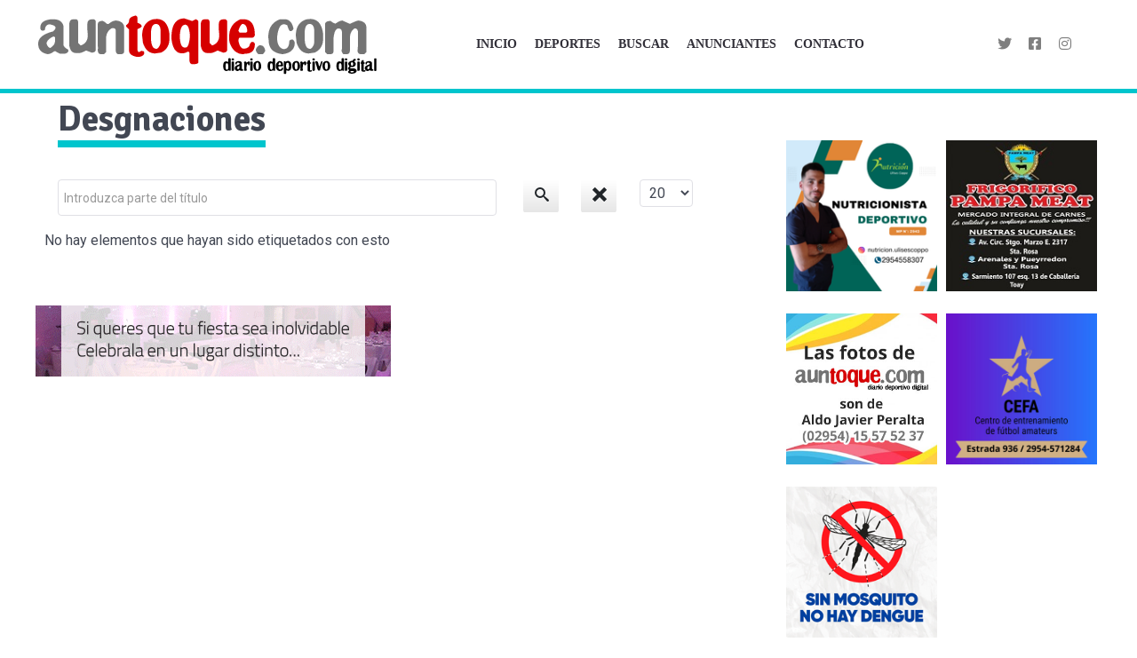

--- FILE ---
content_type: text/html; charset=utf-8
request_url: https://auntoque.com/temas/desgnaciones
body_size: 4678
content:
<!DOCTYPE html>
<html lang="es-ES" dir="ltr">
        <head>
    
            <meta name="viewport" content="width=device-width, initial-scale=1.0">
        <meta http-equiv="X-UA-Compatible" content="IE=edge" />
        

        
            
    <meta charset="utf-8" />
	<base href="https://auntoque.com/temas/desgnaciones" />
	<meta name="description" content="Diario Deportivo Digital fundado en el año 2005 en Santa Rosa, La Pampa, Argentina " />
	<title>Desgnaciones - A Un Toque - Diario Deportivo Digital</title>
	<link href="/temas/desgnaciones?format=feed&amp;type=rss" rel="alternate" type="application/rss+xml" title="RSS 2.0" />
	<link href="/temas/desgnaciones?format=feed&amp;type=atom" rel="alternate" type="application/atom+xml" title="Atom 1.0" />
	<link href="/media/jui/css/chosen.css?6ff5d9aabf3f5998f69eaa7a17661be1" rel="stylesheet" />
	<link href="/plugins/system/jce/css/content.css?6ff5d9aabf3f5998f69eaa7a17661be1" rel="stylesheet" />
	<link href="/media/gantry5/assets/css/font-awesome.min.css" rel="stylesheet" />
	<link href="/media/gantry5/engines/nucleus/css-compiled/nucleus.css" rel="stylesheet" />
	<link href="/templates/g5_helium/custom/css-compiled/helium_11.css" rel="stylesheet" />
	<link href="/media/gantry5/assets/css/bootstrap-gantry.css" rel="stylesheet" />
	<link href="/media/gantry5/engines/nucleus/css-compiled/joomla.css" rel="stylesheet" />
	<link href="/media/jui/css/icomoon.css" rel="stylesheet" />
	<link href="/templates/g5_helium/custom/css-compiled/helium-joomla_11.css" rel="stylesheet" />
	<link href="/templates/g5_helium/custom/css-compiled/custom_11.css" rel="stylesheet" />
	<link href="https://stackpath.bootstrapcdn.com/bootstrap/4.4.1/css/bootstrap.css" rel="stylesheet" />
	<link href="/templates/g5_helium/custom/custom.css" rel="stylesheet" />
	<link href="https://unpkg.com/flickity@2.2.0/dist/flickity.css" rel="stylesheet" />
	<link href="https://fonts.googleapis.com/css2?family=Signika+Negative:wght@700&display=swap" rel="stylesheet" />
	<link href="https://fonts.googleapis.com/css2?family=Roboto:wght@300;400&display=swap" rel="stylesheet" />
	<script type="application/json" class="joomla-script-options new">{"csrf.token":"04b52a9c58e1812f1b54bce6ebca3ca1","system.paths":{"root":"","base":""}}</script>
	<script src="/media/system/js/core.js?6ff5d9aabf3f5998f69eaa7a17661be1"></script>
	<script src="/media/jui/js/jquery.min.js?6ff5d9aabf3f5998f69eaa7a17661be1"></script>
	<script src="/media/jui/js/jquery-noconflict.js?6ff5d9aabf3f5998f69eaa7a17661be1"></script>
	<script src="/media/jui/js/jquery-migrate.min.js?6ff5d9aabf3f5998f69eaa7a17661be1"></script>
	<script src="/media/jui/js/chosen.jquery.min.js?6ff5d9aabf3f5998f69eaa7a17661be1"></script>
	<script src="/media/jui/js/bootstrap.min.js?6ff5d9aabf3f5998f69eaa7a17661be1"></script>
	<script src="https://ajax.googleapis.com/ajax/libs/jquery/3.4.1/jquery.min.js"></script>
	<script src="https://unpkg.com/flickity@2/dist/flickity.pkgd.js"></script>
	<script src="https://cdnjs.cloudflare.com/ajax/libs/popper.js/1.14.7/umd/popper.min.js"></script>
	<script>

	jQuery(function ($) {
		initChosen();
		$("body").on("subform-row-add", initChosen);

		function initChosen(event, container)
		{
			container = container || document;
			$(container).find("select").chosen({"disable_search_threshold":10,"search_contains":true,"allow_single_deselect":true,"placeholder_text_multiple":"Escriba o seleccione algunas opciones","placeholder_text_single":"Selecione una opci\u00f3n","no_results_text":"Sin resultados que coincidan"});
		}
	});
	
		var resetFilter = function() {
		document.getElementById('filter-search').value = '';
	}
$(document).ready(function() {$(".clickable").click(function() {
  window.location = $(this).find("a").attr("href"); 
  return false;
});
});
	</script>

    <!--[if (gte IE 8)&(lte IE 9)]>
        <script type="text/javascript" src="/media/gantry5/assets/js/html5shiv-printshiv.min.js"></script>
        <link rel="stylesheet" href="/media/gantry5/engines/nucleus/css/nucleus-ie9.css" type="text/css"/>
        <script type="text/javascript" src="/media/gantry5/assets/js/matchmedia.polyfill.js"></script>
        <![endif]-->
                        <meta name="theme-color" content="#1a88c7">
<link rel="stylesheet" href="https://cdnjs.cloudflare.com/ajax/libs/font-awesome/5.13.1/css/all.min.css" integrity="sha512-xA6Hp6oezhjd6LiLZynuukm80f8BoZ3OpcEYaqKoCV3HKQDrYjDE1Gu8ocxgxoXmwmSzM4iqPvCsOkQNiu41GA==" crossorigin="anonymous" />

<link rel="apple-touch-icon" sizes="57x57" href="/images/iconos/apple-icon-57x57.png">
<link rel="apple-touch-icon" sizes="60x60" href="/images/iconos/apple-icon-60x60.png">
<link rel="apple-touch-icon" sizes="72x72" href="/apple-icon-72x72.png">
<link rel="apple-touch-icon" sizes="76x76" href="/images/iconos/apple-icon-76x76.png">
<link rel="apple-touch-icon" sizes="114x114" href="/images/iconos/apple-icon-114x114.png">
<link rel="apple-touch-icon" sizes="120x120" href="/images/iconos/apple-icon-120x120.png">
<link rel="apple-touch-icon" sizes="144x144" href="/images/iconos/apple-icon-144x144.png">
<link rel="apple-touch-icon" sizes="152x152" href="/images/iconos/apple-icon-152x152.png">
<link rel="apple-touch-icon" sizes="180x180" href="/images/iconos/apple-icon-180x180.png">
<link rel="icon" type="image/png" sizes="192x192"  href="/images/iconos/android-icon-192x192.png">
<link rel="icon" type="image/png" sizes="32x32" href="/images/iconos/favicon-32x32.png">
<link rel="icon" type="image/png" sizes="96x96" href="/images/iconos/favicon-96x96.png">
<link rel="icon" type="image/png" sizes="16x16" href="/images/iconos/favicon-16x16.png">
<link rel="manifest" href="/images/iconos/manifest.json">
<meta name="msapplication-TileColor" content="#1a88c7">
<meta name="msapplication-TileImage" content="images/iconos/ms-icon-144x144.png">
                
</head>

    <body class="gantry g-helium-style site com_tags view-tag no-layout no-task dir-ltr itemid-139 outline-11 g-offcanvas-right g-default g-style-preset1">
        
                    

        <div id="g-offcanvas"  data-g-offcanvas-swipe="0" data-g-offcanvas-css3="1">
                        <div class="g-grid">                        

        <div class="g-block size-100">
             <div id="mobile-menu-7397-particle" class="g-content g-particle">            <div id="g-mobilemenu-container" data-g-menu-breakpoint="48rem"></div>
            </div>
        </div>
            </div>
    </div>
        <div id="g-page-surround">
            <div class="g-offcanvas-hide g-offcanvas-toggle" role="navigation" data-offcanvas-toggle aria-controls="g-offcanvas" aria-expanded="false"><i class="fa fa-fw fa-bars"></i></div>                        

                                            
                <section id="g-navigation">
                <div class="g-container">                                <div class="g-grid">                        

        <div class="g-block size-100">
             <div class="g-system-messages">
                                            <div id="system-message-container">
    </div>

            
    </div>
        </div>
            </div>
                            <div class="g-grid">                        

        <div class="g-block size-34 nomarginall nopaddingall">
             <div id="logo-1416-particle" class="g-content g-particle">            <a href="/" target="_self" title="" aria-label="" rel="home" class="g-logo g-logo-helium m-0 pt-md-3">
                        <img src="/images/logo.png" style="max-height: 120px" alt="" />
            </a>
            </div>
        </div>
                    

        <div class="g-block size-51 text-center">
             <div id="menu-1504-particle" class="g-content g-particle">            <nav class="g-main-nav" data-g-mobile-target data-g-hover-expand="true">
        <ul class="g-toplevel">
                                                                                                        
        
                        
        
                
        <li class="g-menu-item g-menu-item-type-component g-menu-item-104 g-standard  ">
            <a class="g-menu-item-container" href="/">
                                                                <span class="g-menu-item-content">
                                    <span class="g-menu-item-title">Inicio</span>
            
                    </span>
                                                </a>
                                </li>
    
                                                                                        
        
                        
        
                
        <li class="g-menu-item g-menu-item-type-component g-menu-item-133 g-standard  ">
            <a class="g-menu-item-container" href="/deportes">
                                                                <span class="g-menu-item-content">
                                    <span class="g-menu-item-title">Deportes</span>
            
                    </span>
                                                </a>
                                </li>
    
                                                                                        
        
                        
        
                
        <li class="g-menu-item g-menu-item-type-component g-menu-item-150 g-standard  ">
            <a class="g-menu-item-container" href="/buscar">
                                                                <span class="g-menu-item-content">
                                    <span class="g-menu-item-title">Buscar</span>
            
                    </span>
                                                </a>
                                </li>
    
                                                                                        
                                                                                                                                
                        
        
                
        <li class="g-menu-item g-menu-item-type-url g-menu-item-148 g-standard  ">
            <a class="g-menu-item-container" href="https://www.jaimme.com/stats/getmediakit/f32d4384cd9a5b775d9929c947822050" target="_blank" rel="noopener&#x20;noreferrer">
                                                                <span class="g-menu-item-content">
                                    <span class="g-menu-item-title">Anunciantes</span>
            
                    </span>
                                                </a>
                                </li>
    
                                                                                        
        
                        
        
                
        <li class="g-menu-item g-menu-item-type-url g-menu-item-138 g-standard  ">
            <a class="g-menu-item-container" href="#g-footer">
                                                                <span class="g-menu-item-content">
                                    <span class="g-menu-item-title">Contacto</span>
            
                    </span>
                                                </a>
                                </li>
    
    
        </ul>
    </nav>
            </div>
        </div>
                    

        <div class="g-block size-15 g-social-header">
             <div id="social-6207-particle" class="g-content g-particle">            <div class="g-social ">
                                            <a href="https://twitter.com/auntoquedeporte" target="_blank" rel="noopener noreferrer">
                <span class="fab fa-twitter fa-fw text-black-50"></span>                <span class="g-social-text"></span>            </a>
                                            <a href="https://www.facebook.com/Auntoquecom-105130036193187" target="_blank" rel="noopener noreferrer">
                <span class="fab fa-facebook-square text-black-50"></span>                <span class="g-social-text"></span>            </a>
                                            <a href="https://instagram.com/auntoquedeportes" target="_blank" rel="noopener noreferrer">
                <span class="fab fa-instagram fa-fw text-black-50"></span>                <span class="g-social-text"></span>            </a>
            </div>
            </div>
        </div>
            </div>
            </div>
        
    </section>
                
                                
                
    
                <section id="g-container-main" class="g-wrapper">
                <div class="g-container">                    <div class="g-grid">                        

        <div class="g-block size-70">
             <main id="g-mainbar">
                                        <div class="g-grid">                        

        <div class="g-block size-100">
             <div class="g-content">
                                                            <div class="platform-content row-fluid"><div class="span12"><div class="tag-category">
				<h2>
			Desgnaciones		</h2>
					<div class="category-desc">
												<div class="clr"></div>
		</div>
									<form action="https://auntoque.com/temas/desgnaciones" method="post" name="adminForm" id="adminForm" class="form-inline">
			<div class="row">
			<div class="col-sm-12 row tags-search" style="padding-top: 1em!important;">
							<div class="col-8">
					<label class="filter-search-lbl element-invisible" for="filter-search">
						Introduzca parte del título&#160;					</label>
					<input type="text" name="filter-search" id="filter-search" value="" class="inputbox" onchange="document.adminForm.submit();" title="Introduzca todo o parte del texto del título a buscar." placeholder="Introduzca parte del título" />
				</div>
				<div class="col-2 col-sm-1">
					<button type="button" name="filter-search-button" title="Buscar" onclick="document.adminForm.submit();" class="btn">
						<span class="icon-search"></span>
					</button>
				</div>
				<div class="col-2 col-sm-1">
					<button type="reset" name="filter-clear-button" title="Limpiar" class="btn" onclick="resetFilter(); document.adminForm.submit();">
						<span class="icon-remove"></span>
					</button>
				</div>
				
										<div class="col-sm-2">
					<label for="limit" class="element-invisible">
						Cantidad a mostrar 					</label>
					<select id="limit" name="limit" class="inputbox input-mini" size="1" onchange="this.form.submit()">
	<option value="5">5</option>
	<option value="10">10</option>
	<option value="15">15</option>
	<option value="20" selected="selected">20</option>
	<option value="25">25</option>
	<option value="30">30</option>
	<option value="50">50</option>
	<option value="100">100</option>
	<option value="0">Todos</option>
</select>
				</div>
						<input type="hidden" name="filter_order" value="" />
			<input type="hidden" name="filter_order_Dir" value="" />
			<input type="hidden" name="limitstart" value="" />
			<input type="hidden" name="task" value="" />
			<div class="clearfix"></div>
		</div>
				<p>No hay elementos que hayan sido etiquetados con esto</p>
	</form>
	</div></div></div>
    
            
    </div>
        </div>
            </div>
                            <div class="g-grid">                        

        <div class="g-block size-100 nomarginall nopaddingall">
             <div class="g-content">
                                    <div class="platform-content"><div class="moduletable  p-0 m-0 nomarginall nopaddingall">
						

<div class="custom p-0 m-0 nomarginall nopaddingall"  >
	<script id="bd49e7c81f353b16ebfe27d12954e15ad" src="https://www.butlercdn.com/embed/embedblock/d49e7c81f353b16ebfe27d12954e15ad" async=""></script></div>
		</div></div>
            
        </div>
        </div>
            </div>
            
    </main>
        </div>
                    

        <div class="g-block size-30 nomarginall nopaddingall">
             <aside id="g-sidebar">
                                        <div class="g-grid">                        

        <div class="g-block size-100">
             <div class="g-content">
                                    <div class="platform-content"><div class="moduletable  nomarginall nopaddingall">
						

<div class="custom nomarginall nopaddingall"  >
	<div class="pb-1 mb-3 scrollonmobile makeadstwocols d-inline-block">

<script id="b6bdb455c11e47c1818c8f3cf059f5772" src="https://www.butlercdn.com/embed/embedblock/6bdb455c11e47c1818c8f3cf059f5772" async></script>

</div></div>
		</div></div><div class="platform-content"><div class="moduletable  nomarginall nopaddingall">
							<h3 class=" p-3 pt-md-5 mt-md-5">Seguínos en Facebook!</h3>
						

<div class="custom nomarginall nopaddingall"  >
	<iframe src="https://www.facebook.com/plugins/page.php?href=https%3A%2F%2Fwww.facebook.com%2FAuntoquecom-105130036193187&tabs=timeline&width=500&height=800&small_header=false&adapt_container_width=true&hide_cover=false&show_facepile=true" width="500" height="800" style="width:100%;height:100vh;border:none;overflow:hidden" scrolling="no" frameborder="0" allowTransparency="true" allow="encrypted-media"></iframe></div>
		</div></div>
            
        </div>
        </div>
            </div>
            
    </aside>
        </div>
            </div>
    </div>
        
    </section>
    
                                
                <footer id="g-footer">
                <div class="g-container">                                <div class="g-grid">                        

        <div class="g-block size-28">
             <div id="custom-6024-particle" class="g-content g-particle">            <h3>
                    <strong>
                        Contactá con
                    </strong>
                </h3>
               <img src="/images/logo-white.png" class="img-fluid">
            </div>
        </div>
                    

        <div class="g-block size-45">
             <div id="custom-5606-particle" class="g-content g-particle">            <nav class="nav flex-column fr-box" role="application">
                    <div class="fr-wrapper" dir="auto">
                        <div aria-disabled="false" class="fr-element fr-view" contenteditable="true" dir="auto" spellcheck="true">
                            <p>AUnToque.com | Diario Deportivo Digital fundado en el año 2005<br>
                                Santa Rosa, La Pampa, Argentina
                                    <br>
                                        Tel.: (02954) 15 29 26 33
                                            <br>
                                                E-Mail: <a href="/cdn-cgi/l/email-protection" class="__cf_email__" data-cfemail="1774787963767463785776627963786662723974787a">[email&#160;protected]</a>
                                            </br>
                                        </br>
                                    </br>
                                </br>
                            </p>
                        </div>
                    </div>
                </nav>
            </div>
        </div>
                    

        <div class="g-block size-27 text-center text-light">
             <div id="custom-5207-particle" class="g-content g-particle">            <h3><strong>
Seguínos en las redes
</strong>
</h3>
<div class="lead ">
        <a href="https://twitter.com/auntoquedeporte" target="_blank" rel="noopener noreferrer">
            <span class="fa-2x fa-fw fa-twitter fab mx-2 text-white"></span>                <span class="g-social-text"></span>
        </a>
        <a href="https://www.facebook.com/Auntoquecom-105130036193187" target="_blank" rel="noopener noreferrer">
                        <span class="fa-2x fa-fw fa-facebook-square fab mx-2 text-white"></span>                <span class="g-social-text"></span>
        </a>
        <a href="https://instagram.com/auntoquedeportes" target="_blank" rel="noopener noreferrer">
                        <span class="fa-2x fa-fw fa-instagram fab mx-2 text-white"></span>                <span class="g-social-text"></span>
        </a>
</div>
            </div>
        </div>
            </div>
            </div>
        
    </footer>
            
                        

        </div>
                    

                        <script data-cfasync="false" src="/cdn-cgi/scripts/5c5dd728/cloudflare-static/email-decode.min.js"></script><script type="text/javascript" src="/media/gantry5/assets/js/main.js"></script>
    <script type="text/javascript" src="/templates/g5_helium/custom/custom.js"></script>
    

    

        
    <script defer src="https://static.cloudflareinsights.com/beacon.min.js/vcd15cbe7772f49c399c6a5babf22c1241717689176015" integrity="sha512-ZpsOmlRQV6y907TI0dKBHq9Md29nnaEIPlkf84rnaERnq6zvWvPUqr2ft8M1aS28oN72PdrCzSjY4U6VaAw1EQ==" data-cf-beacon='{"version":"2024.11.0","token":"4b6cdcd2c1ed4464bd74bc84aa3747a3","r":1,"server_timing":{"name":{"cfCacheStatus":true,"cfEdge":true,"cfExtPri":true,"cfL4":true,"cfOrigin":true,"cfSpeedBrain":true},"location_startswith":null}}' crossorigin="anonymous"></script>
</body>
</html>


--- FILE ---
content_type: text/html; charset=UTF-8
request_url: https://www.butlercdn.com/embed/embedblock/d49e7c81f353b16ebfe27d12954e15ad
body_size: 900
content:

      if (typeof window.ga != 'undefined') {
      } else{
        (function(i,s,o,g,r,a,m){i['GoogleAnalyticsObject']=r;i[r]=i[r]||function(){
        (i[r].q=i[r].q||[]).push(arguments)},i[r].l=1*new Date();a=s.createElement(o),
        m=s.getElementsByTagName(o)[0];a.async=1;a.src=g;m.parentNode.insertBefore(a,m)
        })(window,document,'script','https://www.google-analytics.com/analytics.js','ga');
      }
      ga('create', 'UA-44233105-13', 'auto',{'name': 'Jaimme'});
      //ga('Jaimme.send', 'event', 'A Un Toque', 'blockview', 'Header');
          ga('Jaimme.send', 'event', 'A Un Toque', 'impresion', 'Club de Caza');
          if (typeof gtag === 'function') { gtag('event','Jaimme',{'event_category':'impresion','event_label':'Club de Caza'});}
          //ga('send', 'pageview'); 
          function butler99() {
            
          ga('Jaimme.send', 'event', 'A Un Toque', 'click', 'Club de Caza');
          
          if (typeof gtag === 'function') { gtag('event','Jaimme',{'event_category':'click','event_label':'Club de Caza'});}

           
           const Http = new XMLHttpRequest();
           const url='https://www.butlercdn.com/stats/action/f99dbfa50d89fb0903b355fdd1bdd9dd';
           Http.open("GET", url);
           //Http.send();
          }
          function mk99() {  
          window.open('http://www.jaimme.com/stats/getmediakit/f99dbfa50d89fb0903b355fdd1bdd9dd', '_blank', '');
          event.stopPropagation();
          }

           var butscript = document.getElementById('bd49e7c81f353b16ebfe27d12954e15ad');
           var newNode = document.createElement('div');
           
  newNode.innerHTML = '<div onClick="butler99();"onmouseover="document.getElementById(\'mk99\').style.display = \'block\';" onmouseout="document.getElementById(\'mk99\').style.display = \'none\';"class="jbutler" style="position:relative;height:75px;margin:auto;cursor: pointer;width:400px;max-width:100%;margin-bottom:15px;"><img src="https://www.butlercdn.com/uploads/A Un Toque/aece99fdad36330933cedce1f4049c05.gif" style="width: 100%;"><div id="mk99" onClick="mk99();" style="display:none; position: absolute;bottom: -15px;font-family: sans-serif;right: 0;padding: 0 5px;background: #ff9800;font-size: 10px;text-decoration: none;color: white;border-radius: 0 0 5px 5px;"><a style="text-decoration:none;color:white;">ANUNCIE AQUI</a></div></div>';
  butscript.parentNode.appendChild(newNode);

--- FILE ---
content_type: text/html; charset=UTF-8
request_url: https://www.butlercdn.com/embed/embedblock/6bdb455c11e47c1818c8f3cf059f5772
body_size: 1185
content:

      if (typeof window.ga != 'undefined') {
      } else{
        (function(i,s,o,g,r,a,m){i['GoogleAnalyticsObject']=r;i[r]=i[r]||function(){
        (i[r].q=i[r].q||[]).push(arguments)},i[r].l=1*new Date();a=s.createElement(o),
        m=s.getElementsByTagName(o)[0];a.async=1;a.src=g;m.parentNode.insertBefore(a,m)
        })(window,document,'script','https://www.google-analytics.com/analytics.js','ga');
      }
      ga('create', 'UA-44233105-13', 'auto',{'name': 'Jaimme'});
      //ga('Jaimme.send', 'event', 'A Un Toque', 'blockview', 'Derecha');
          ga('Jaimme.send', 'event', 'A Un Toque', 'impresion', 'Cuidar Vidas Verano - Derecha');
          if (typeof gtag === 'function') { gtag('event','Jaimme',{'event_category':'impresion','event_label':'Cuidar Vidas Verano - Derecha'});}
          //ga('send', 'pageview'); 
          function butler2492() {
            
          ga('Jaimme.send', 'event', 'A Un Toque', 'click', 'Cuidar Vidas Verano - Derecha');
          
          if (typeof gtag === 'function') { gtag('event','Jaimme',{'event_category':'click','event_label':'Cuidar Vidas Verano - Derecha'});}

           window.open('https://www.butlercdn.com/stats/action/bb512c1e1eda6e1ac744367e1acccb75', '_blank', '');
           const Http = new XMLHttpRequest();
           const url='https://www.butlercdn.com/stats/action/bb512c1e1eda6e1ac744367e1acccb75';
           Http.open("GET", url);
           //Http.send();
          }
          function mk2492() {  
          window.open('http://www.jaimme.com/stats/getmediakit/bb512c1e1eda6e1ac744367e1acccb75', '_blank', '');
          event.stopPropagation();
          }

           var butscript = document.getElementById('b6bdb455c11e47c1818c8f3cf059f5772');
           var newNode = document.createElement('div');
           
          ga('Jaimme.send', 'event', 'A Un Toque', 'impresion', 'Pampa Meat 1');
          if (typeof gtag === 'function') { gtag('event','Jaimme',{'event_category':'impresion','event_label':'Pampa Meat 1'});}
          //ga('send', 'pageview'); 
          function butler2477() {
            
          ga('Jaimme.send', 'event', 'A Un Toque', 'click', 'Pampa Meat 1');
          
          if (typeof gtag === 'function') { gtag('event','Jaimme',{'event_category':'click','event_label':'Pampa Meat 1'});}

           window.open('https://www.butlercdn.com/stats/action/51250deac0ff7a95bbe33c318492c06c', '_blank', '');
           const Http = new XMLHttpRequest();
           const url='https://www.butlercdn.com/stats/action/51250deac0ff7a95bbe33c318492c06c';
           Http.open("GET", url);
           //Http.send();
          }
          function mk2477() {  
          window.open('http://www.jaimme.com/stats/getmediakit/51250deac0ff7a95bbe33c318492c06c', '_blank', '');
          event.stopPropagation();
          }

           var butscript = document.getElementById('b6bdb455c11e47c1818c8f3cf059f5772');
           var newNode = document.createElement('div');
           
          ga('Jaimme.send', 'event', 'A Un Toque', 'impresion', 'Fotos Aldo Peralta');
          if (typeof gtag === 'function') { gtag('event','Jaimme',{'event_category':'impresion','event_label':'Fotos Aldo Peralta'});}
          //ga('send', 'pageview'); 
          function butler168() {
            
          ga('Jaimme.send', 'event', 'A Un Toque', 'click', 'Fotos Aldo Peralta');
          
          if (typeof gtag === 'function') { gtag('event','Jaimme',{'event_category':'click','event_label':'Fotos Aldo Peralta'});}

           window.open('https://www.butlercdn.com/stats/action/299b3be80cdf83406383679325c63711', '_blank', '');
           const Http = new XMLHttpRequest();
           const url='https://www.butlercdn.com/stats/action/299b3be80cdf83406383679325c63711';
           Http.open("GET", url);
           //Http.send();
          }
          function mk168() {  
          window.open('http://www.jaimme.com/stats/getmediakit/299b3be80cdf83406383679325c63711', '_blank', '');
          event.stopPropagation();
          }

           var butscript = document.getElementById('b6bdb455c11e47c1818c8f3cf059f5772');
           var newNode = document.createElement('div');
           
          ga('Jaimme.send', 'event', 'A Un Toque', 'impresion', 'CEFA - Derecha');
          if (typeof gtag === 'function') { gtag('event','Jaimme',{'event_category':'impresion','event_label':'CEFA - Derecha'});}
          //ga('send', 'pageview'); 
          function butler2421() {
            
          ga('Jaimme.send', 'event', 'A Un Toque', 'click', 'CEFA - Derecha');
          
          if (typeof gtag === 'function') { gtag('event','Jaimme',{'event_category':'click','event_label':'CEFA - Derecha'});}

           window.open('https://www.butlercdn.com/stats/action/344e1a206573d317721877f6753d6be1', '_blank', '');
           const Http = new XMLHttpRequest();
           const url='https://www.butlercdn.com/stats/action/344e1a206573d317721877f6753d6be1';
           Http.open("GET", url);
           //Http.send();
          }
          function mk2421() {  
          window.open('http://www.jaimme.com/stats/getmediakit/344e1a206573d317721877f6753d6be1', '_blank', '');
          event.stopPropagation();
          }

           var butscript = document.getElementById('b6bdb455c11e47c1818c8f3cf059f5772');
           var newNode = document.createElement('div');
           
          ga('Jaimme.send', 'event', 'A Un Toque', 'impresion', '101a');
          if (typeof gtag === 'function') { gtag('event','Jaimme',{'event_category':'impresion','event_label':'101a'});}
          //ga('send', 'pageview'); 
          function butler2487() {
            
          ga('Jaimme.send', 'event', 'A Un Toque', 'click', '101a');
          
          if (typeof gtag === 'function') { gtag('event','Jaimme',{'event_category':'click','event_label':'101a'});}

           
           const Http = new XMLHttpRequest();
           const url='https://www.butlercdn.com/stats/action/7b3add90a3601370a86987f3478f9fe2';
           Http.open("GET", url);
           //Http.send();
          }
          function mk2487() {  
          window.open('http://www.jaimme.com/stats/getmediakit/7b3add90a3601370a86987f3478f9fe2', '_blank', '');
          event.stopPropagation();
          }

           var butscript = document.getElementById('b6bdb455c11e47c1818c8f3cf059f5772');
           var newNode = document.createElement('div');
           
  newNode.innerHTML = '<div onClick="butler2492();"onmouseover="document.getElementById(\'mk2492\').style.display = \'block\';" onmouseout="document.getElementById(\'mk2492\').style.display = \'none\';"class="jbutler" style="position:relative;height:180px;margin:auto;cursor: pointer;width:180px;max-width:100%;margin-bottom:15px;"><img src="https://www.butlercdn.com/uploads/A Un Toque/693933174d46afebe9f1d1866eb0ca1f.png" style="width: 100%;"><div id="mk2492" onClick="mk2492();" style="display:none; position: absolute;bottom: -15px;font-family: sans-serif;right: 0;padding: 0 5px;background: #ff9800;font-size: 10px;text-decoration: none;color: white;border-radius: 0 0 5px 5px;"><a style="text-decoration:none;color:white;">ANUNCIE AQUI</a></div></div><div onClick="butler2477();"onmouseover="document.getElementById(\'mk2477\').style.display = \'block\';" onmouseout="document.getElementById(\'mk2477\').style.display = \'none\';"class="jbutler" style="position:relative;height:180px;margin:auto;cursor: pointer;width:180px;max-width:100%;margin-bottom:15px;"><img src="https://www.butlercdn.com/uploads/A Un Toque/0d7b35d62a4b56f64917e51ed3988b61.jpg" style="width: 100%;"><div id="mk2477" onClick="mk2477();" style="display:none; position: absolute;bottom: -15px;font-family: sans-serif;right: 0;padding: 0 5px;background: #ff9800;font-size: 10px;text-decoration: none;color: white;border-radius: 0 0 5px 5px;"><a style="text-decoration:none;color:white;">ANUNCIE AQUI</a></div></div><div onClick="butler168();"onmouseover="document.getElementById(\'mk168\').style.display = \'block\';" onmouseout="document.getElementById(\'mk168\').style.display = \'none\';"class="jbutler" style="position:relative;height:160px;margin:auto;cursor: pointer;width:180px;max-width:100%;margin-bottom:15px;"><img src="https://www.butlercdn.com/uploads/A Un Toque/f30994771bec15806b088165dea267d5.jpg" style="width: 100%;"><div id="mk168" onClick="mk168();" style="display:none; position: absolute;bottom: -15px;font-family: sans-serif;right: 0;padding: 0 5px;background: #ff9800;font-size: 10px;text-decoration: none;color: white;border-radius: 0 0 5px 5px;"><a style="text-decoration:none;color:white;">ANUNCIE AQUI</a></div></div><div onClick="butler2421();"onmouseover="document.getElementById(\'mk2421\').style.display = \'block\';" onmouseout="document.getElementById(\'mk2421\').style.display = \'none\';"class="jbutler" style="position:relative;height:180px;margin:auto;cursor: pointer;width:180px;max-width:100%;margin-bottom:15px;"><img src="https://www.butlercdn.com/uploads/A Un Toque/f369a9ef117eca431ceeeaf98fb109d0.png" style="width: 100%;"><div id="mk2421" onClick="mk2421();" style="display:none; position: absolute;bottom: -15px;font-family: sans-serif;right: 0;padding: 0 5px;background: #ff9800;font-size: 10px;text-decoration: none;color: white;border-radius: 0 0 5px 5px;"><a style="text-decoration:none;color:white;">ANUNCIE AQUI</a></div></div><div onClick="butler2487();"onmouseover="document.getElementById(\'mk2487\').style.display = \'block\';" onmouseout="document.getElementById(\'mk2487\').style.display = \'none\';"class="jbutler" style="position:relative;height:180px;margin:auto;cursor: pointer;width:180px;max-width:100%;margin-bottom:15px;"><img src="https://www.butlercdn.com/uploads/A Un Toque/80c40f90d664e2929776b8dfba2c255e.gif" style="width: 100%;"><div id="mk2487" onClick="mk2487();" style="display:none; position: absolute;bottom: -15px;font-family: sans-serif;right: 0;padding: 0 5px;background: #ff9800;font-size: 10px;text-decoration: none;color: white;border-radius: 0 0 5px 5px;"><a style="text-decoration:none;color:white;">ANUNCIE AQUI</a></div></div>';
  butscript.parentNode.appendChild(newNode);

--- FILE ---
content_type: text/css
request_url: https://auntoque.com/templates/g5_helium/custom/custom.css
body_size: 3517
content:
.h1, .h2, .h3, .h4, .h5,h1, h2, h3, h4, h5,.title,.title a,.hero-title,.hero-title a,.historias .title {
    font-family: "Signika Negative",'Open Sans',Helvetica,Arial!important;
    font-weight: 700!important;
}
a {
    color: #d60000;
}
a:hover {
    color: #009688;
    }

 .g-menu-item-content{
   transition: all .2s ease-in-out;
    }

#g-navigation{
        background: white;
    border-bottom: 5px solid #00c5cd;
    border-bottom-style: inset;
}
.g-fixed-container {
    height: 105px!important;
}


#g-navigation.g-fixed-element {
                position: fixed;
                width: 100%;
                top: 0;
                left: 0;
                z-index: 1003;
            }

#g-navigation .g-main-nav .g-toplevel > li:hover > .g-menu-item-container > .g-menu-item-content {
    box-shadow: 0 2px 0 rgba(49, 47, 56, 0.2);
}
#g-features .columnas a:hover {
    text-decoration: none;
}
.bg-dark a {
    color: #f5f5f5;
}
.view-article .galerias .item-image img {
    display: none!important;
}
 .columnas .title a, .columnas .hero-title,.columnas .hero-title a, { 
    border-bottom: 4px solid;
    padding-bottom:1px;

}
span.g-menu-item-title {
    text-transform: uppercase;
    font-family: 'Raleway';

    font-size: .9rem;
}
.hero-title{
    font-size: 3.2rem;

    line-height: 1.1em;
    font-weight: 500;
}
.clickable{
    cursor: pointer;
}
#g-intro {
    padding-top: 0;
}
.g-logo img {
    padding-top: 15px;
}
.hero .text-layer:after {
    width: 60%;
    content: "";
    display: block;
    height: 100%;
    position: absolute;
        top: 8%;
        right: -12px
    background-color: #747474;
    z-index: -1;
}

.hero .text-layer {
height: auto;
    background: #fff;
        margin: 100px 0 -1px 0;
    max-width: 540px;
    position: absolute;
    bottom: 0;
}

.hero ul.tags.inline {
    position: absolute;
    right: -12px;
    top: 3px;
    text-align: right;
}
.hero ul.tags li {
    display: none;
}
.hero ul.tags li:first-of-type{
    display: block;
}
.fa-half .mod-list.list-condensed.mini-list ul.tags li {
    display: none;
}
.fa-half .mod-list.list-condensed.mini-list ul.tags li:first-of-type {
    display: block;
    border:0; 
}

.backbg {
    position: relative;
    background-size: cover;
    background-position: center center;
background-repeat: no-repeat;
}
.hero .backbg {
    overflow: hidden;
    height: 500px;
    z-index: 0;
    display: block;
    position: relative;
}
.hero .hero-title {
    letter-spacing: -3px;
}
.fa-half .mod-articles-category-title {

    margin: 0;
    font-size: 1.3em;
}
            .g-home-particles.g-helium-style #g-navigation {
    background: white;
}
.bngradient {
    background: -moz-linear-gradient(top,rgba(0,0,0,0) 0%,rgba(0,0,0,0.65) 37%,rgba(0,0,0,0.87) 99%,rgba(0,0,0,0.87) 100%);
    background: -webkit-gradient(linear,left top,left bottom,color-stop(0%,rgba(0,0,0,0)),color-stop(37%,rgba(0,0,0,0.65)),color-stop(99%,rgba(0,0,0,0.87)),color-stop(100%,rgba(0,0,0,0.87)));
    background: -webkit-linear-gradient(top,rgba(0,0,0,0) 0%,rgba(0,0,0,0.65) 37%,rgba(0,0,0,0.87) 99%,rgba(0,0,0,0.87) 100%);
    background: -o-linear-gradient(top,rgba(0,0,0,0) 0%,rgba(0,0,0,0.65) 37%,rgba(0,0,0,0.87) 99%,rgba(0,0,0,0.87) 100%);
    background: -ms-linear-gradient(top,rgba(0,0,0,0) 0%,rgba(0,0,0,0.65) 37%,rgba(0,0,0,0.87) 99%,rgba(0,0,0,0.87) 100%);
    background: linear-gradient(to bottom,rgba(0,0,0,0) 0%,rgba(0,0,0,0.65) 37%,rgba(0,0,0,0.87) 99%,rgba(0,0,0,0.87) 100%);
    filter: progid:DXImageTransform.Microsoft.gradient( startColorstr='#00000000',endColorstr='#de000000',GradientType=0 );
    padding: 5px 10px;
}
.bg-gris {
    background: #f4f5f7;
}

.hide-txt .secondary p {
    display: none;
}

.tag-category .backbg.overimage {
    min-height: 190px;
        border-radius: 15px;

}
ul.tags li {
    padding: 0;
}
.tags .label-info {
background: #747474;
    font-size: 12px;
    padding: 4px 7px;
    color: white;
    border-radius: 0;
    text-shadow: none;
}
.tag-category .sixteen-nine.overimage:before {
    padding-top: 80%;
}
.tag-category h2 {
    font-size: 2.5em;
    margin-top: -23px;
    margin-bottom: 20px;
    display: inline-block;
    border-bottom: 8px solid #00c5cd;
}
.tag-category h3 a {
    background: none;
    padding: 5px 0px;
    color: #2a2a2a;
    font-size: .6em;
    font-weight: 900;
}
.tag-category h3 {
    line-height: .65em!important;
    padding: 5px 9px;
}
.tag-body p {
    padding: 0 15px;
}
.tag-category .tag-body {
        color: #2b2b2b;
    font-size: .8em;
    line-height: 1.5em;
    padding: 0px 0px 15px;
}
.tag-category .col-sm-3 {
    margin-bottom: 25px;
}

#g-mainbar {padding: 0;}
.box-shadow-hover:hover {
    -webkit-box-shadow: 0 2px 10px 0 rgba(0,0,0,.3);
    box-shadow: 0 2px 10px 0 rgba(0,0,0,.3);
}
.flickity-viewport{
        width: 100%;
        overflow: hidden;
}
/* no circle */
.flickity-button {
  background: transparent;
}

/* big previous & next buttons */
.flickity-prev-next-button {
  width: 70px;
  height: 70px;
}
/* icon color */
.flickity-button-icon {
}
/* hide disabled button */
.flickity-button.previous,.flickity-button:disabled {
  display: none!important;
}
#g-utility {
    background: #50adab;}

#g-utility .list-condensed a.h5 {
    color:white;

}
#g-utility span.mod-articles-category-date.d-block.small.text-muted {
    color: #e6e6e6!important;
}
.slider .articleinfo {
    border-bottom: 0px solid #ccc;
    line-height: 1.2em;
    padding: 1px 10px 1px;
    font-size: 0.8em;
}

.slider .articleinfo {
    color: #2b2b2b;
    font-size: .8em;
    line-height: 1.5em;
    padding: 0px 10px 30px;
}
  .slider .articleinfo.content {
    padding-top: 15px;
}
.slider .articleinfo p{
        margin: 0;
    padding-bottom: 1rem;
}
.slider .carousel-cell {
    border: 15px solid transparent;
}

.slider .carousel-cell .sliderbox {
    border-radius: 15px;
        background: white;
    border: 0px solid #fff;
    overflow-y: hidden;
}
.slider .title {
    font-size: 1.2em;
    font-weight: bold;
    letter-spacing: -1px;
    line-height: 1.2em;
    color: #f9f9f9f2;
    position: absolute;
    bottom: 0;
}
.slider.hero .title {
    position: relative;
}
.slider.hero .carousel-cell {
    border: 0;
}
.slider .overimage {
    border-top: 0;
    min-height: 230px;
}
.slider a:hover {
    text-decoration: none;
}
.sixteen-nine {
    width: 100%;
    min-height: 500px;
}



.share-btn {
    position: relative;
    display: inline-block;
    height: 24px;
    margin: 5px 0 0;
    width: 40px;
    padding: 2px 11px 34px;
    line-height: 1.6;
    letter-spacing: 0.04em;
    vertical-align: top;
    font-size: 22px;
    font-weight: bold;
    font-family: "Helvetica Neue", Arial, sans-serif;
    color: #fff;
    background: #828282;
    border: 1px solid #c7c7c7;
    border-radius: 50% 50%;
}
    .arribabajo .share-btn {
    height: 21px;
    font-size: 12px;
    border: 0;
}
    .share-btn:hover {
    color: #fff;}

  .share-btn-whatsapp{
    background: #4CAF50;
    border-color: #4CAF50;
    padding-left: 9px;
  }
  .share-btn-facebook{
    background: #3b5998;
    border-color: #344e86;
  }
  .share-btn-twitter{
  background: #2795e9;
    border-color: #1689e0;
    padding-left: 9px;
  }
  .share-btn.share-btn-email {
    padding-left: 10px;
}


  .overnews .first .title {
    font-size: 1.5em!important;
}
.overnews .secondary {
    position: relative;
    max-width: 100%;
    margin: 30px 0;
}
.overnews .first>div {
    height: 75vh;
}
.overnews .first .articleinfo{
    position: absolute;
    bottom: 0;
  }

.overnews{
  position: relative;
}
.overnews .first>div{
  height: 82vh;
}
.overnews .first {
    padding: 0;
}
.overnews .first .articleinfo{
    max-width: 900px;
  width: 100%;
    text-shadow: 2px 4px 3px rgba(0,0,0,0.5);
   color: white;

    position: absolute;
           bottom: 0;
}
.overnews .secondary .articleinfo {
    display: none;
}
.overnews .articleresume {
    padding: 5px 10px;

    background: #67676778;
        margin-top:  10px;
    text-shadow: 1px 2px 2px rgba(0,0,0,1), -1px 4px 9px rgba(0,0,0,1), 0px -1px 4px rgba(0,0,0,1);
}
.overnews .articleresume p {
    color: white;
    margin: 5px;
}
.overnews .copete {
    font-size: .9em;
    margin-left: 0;
    background: #df0024;
    text-shadow: none;
    font-weight: bold;
}
.overnews .first .title {
    font-weight: 900;
  text-shadow: 2px 4px 3px rgba(0,0,0,0.5), 0px 0px 8px rgba(0,0,0,0.5), 0px 0px 28px rgba(0,0,0,0.5);
      line-height: 1em;
    margin: 0;
    padding: 0;
    background-color: transparent;
    color: white;
}
.overnews .secondary {
    position: absolute;
    bottom: 10px;
    right: 0;
    max-width: 320px;
}
.overnews .secondary .articletxt>div {
        border-radius: 5px;
    overflow: hidden;}
.overnews .secondary .articletxt {
    margin-bottom: 10px;
}
.overnews .secondary .title {
    font-size: 1em;
    color: white;
    font-weight: bold;
    padding: 12px 15px;
    line-height: 1.2em;
}





.event-cover{
        width: 280px;
    height: 200px!important;
    content: "";
    background-position: center center;
    background-size: cover;
    display: block;
}
.event-date {
        background:#a70103;
    position: absolute;
    right: 15px;
    padding: 6px;
    text-align: center;
    width: 50px;
    color: white;
    font-weight: bold;
}
span.event-date:after {
     content: '';
     position: absolute;
     left: 0px;
     bottom: -15px;
     width: 0;
     height: 0;
     border-left: 0px solid transparent;
     border-right: 50px solid transparent;
     border-top: 15px solid #a70103;
     clear: both;
}
span.event-date:before {
    content: '';
    position: absolute;
    left: 0px;
    bottom: -15px;
    width: 0;
    height: 0;
    border-left: 50px solid transparent;
    border-right: 0px solid transparent;
    border-top: 15px solid #c10b0a;
    clear: both;
}
.event-date span{
    display: block;
}
.event-date .dia{
    font-size: 2.2em;
        /*background: whitesmoke;*/
        line-height: .9em;
    }
.event-date .mes{
    text-transform: uppercase;
    font-size: 1.2em;
    }
.event-date .ano{
    font-size: 1em;
    }
dl.article-info {
    margin-bottom: 0;
}
.blog dl.article-info dt, .blog dl.article-info dd {
    font-size: .7em;
}
p.readmore .btn span{
    display: none;}
p.readmore .btn {
    padding: 5px 10px 5px 10px;
    background: #00c5cd;
    border-radius: 0;
    font-weight: normal;
    margin-bottom: 3em;
}
p.readmore .btn:hover{
    background: #3F51B5;
}
.blog .page-header h2 {
    font-size: 1.3em;
}
.gallerywrap-in {
    margin-top: -70px;
}

.gallerywrap-out {
    overflow: hidden;
    margin-top: 15px;
    width: 100%;
}

#g-container-main .gallerywrap-out iframe.imgur-embed-iframe-pub {
    width: 100%!important;
}
.historias .title {
    font-size: 2em;
    font-family: 'Open Sans',Arial;
    font-weight: 900;
    color: white;
    line-height: 1.2em;
    padding: 10px 5px;
}
.historias.related .fa-book-open{
    display: none;
}
.historias.related .title {
    font-size: 14px;
    font-weight: bold;
    padding: 170px 5px 4px;
}
.historias .article {
    overflow: hidden;
    padding: 0;
    margin: 0px;
      background-image: url('/images/noimage.jpg');
    border: 10px solid white;
    border-radius: 15px;
    padding-top: 0px;
}
.historias .article:before {
    content: "";
    width: 100%;
    display: block;
    background: linear-gradient(to bottom,rgba(0,0,0,0) 0%,rgba(0,0,0,0.65) 37%,rgba(0,0,0,0.87) 99%,rgba(0,0,0,0.87) 100%);
    height: 100%;
        top: 40%;
    position: absolute;
}
.historias .articleinfo {
    padding: 0;
}
.historias.related .articleinfo {
    padding: 0;
    font-size: 10px;
}

.historias.vertical .article {

    min-height: 500px;}
.historias.vertical .articleinfo .box{
    background: rgb(0,0,0);
background: -moz-linear-gradient(175deg, rgba(0,0,0,1) 0%, rgba(0,0,0,1) 19%, rgba(0,0,0,0.6906271945224719) 41%, rgba(255,255,255,0) 66%);
background: -webkit-linear-gradient(175deg, rgba(0,0,0,1) 0%, rgba(0,0,0,1) 19%, rgba(0,0,0,0.6906271945224719) 41%, rgba(255,255,255,0) 66%);
background: linear-gradient(175deg, rgba(0,0,0,1) 0%, rgba(0,0,0,1) 19%, rgba(0,0,0,0.6906271945224719) 41%, rgba(255,255,255,0) 66%);
filter: progid:DXImageTransform.Microsoft.gradient(startColorstr="#000000",endColorstr="#ffffff",GradientType=1);
}
.historias.vertical .articleinfo {
    position: inherit;
width: 100%}
    .historias.vertical .title {
    font-size: 1.5em;
    max-width: 100%;
}

.historias .content p,.historias .copete {
    display: none;
}
.historias .fa-book-open {
    font-size: 3em;
    float: right;
    color: #b7b3b4ed;
    bottom: 0px;
    position: absolute;
    right: 0px;
}

.solotitulos .article {
    background: #f3f3f3;
}

.solotitulos .article a {
color: #424753;
    font-size: 1.2rem;
    max-width: 90%;
    display: block;
    padding: 15px 0px;
}
.solotitulos .article {
    background: #f3f3f3;
    transition: all .2s ease-in-out;
}

.solotitulos .article:hover {
    background: #50adab;
}

.solotitulos .article:hover a {
    color: white;
}

.columnas .tags {
    text-align: right;
}
.columnas .backbg{
    height:240px;
}
#g-features .size-25 .g-content {
    padding: 0;
}
/****** INICIO COLUMNA del Estudiante *******/
#g-features {
    padding: 0rem 0 3rem;
    }

#g-features .g-block.size-65.nomarginall .bg-white.hide-txt{
 padding-right:15px!important   
}
#g-features .g-block.size-35.bg-gris {
    border-bottom-right-radius: 0.25rem !important;
    border-bottom-left-radius: 0.25rem !important;
}

/*************/
.makeadshorizontal div>div.jbutler {
    display: inline-block;
    float: left;
    padding: 5px;
    width: 160px!important;
    height: 140px!important;
}
.makeadstwocols div>div.jbutler {
    display: inline-block;
    float: none;
    padding: 5px;
    width: 50%!important;
}
@media only all and (max-width: 47.99rem) {
    .g-fixed-container {
    height: 80px!important;
}
    #g-mainbar {
    padding-top: 15px;
}
    .hero .backbg {
            height: 240px;
    background-size: 100%;
    background-position: top center;
    background-color: #f4f5f7;
}
    .hero .hero-title {
    letter-spacing: 0px;
}
    .hero .text-layer {
    max-width: 90%;
}

.hero .text-layer:after {
    opacity: .5;
    left: 145px;
}
.hero .text-layer .articleinfo p {
    display: none;
}
.hero .text-layer .articleinfo p:first-of-type {
  display:block;
  font-size:80%;
  padding:0
      margin: 0;
  
}
    #g-container-main {
    margin-top: 60px;
}
    .scrollonmobile div>div {
    display: inline-block;
    float: left;
    padding: 5px;
    width: 50%!important;
}
    .scrollonmobile{
        max-height: 70vh;
        overflow-y: auto;
    }
    .hero ul.tags.inline {
    right: 10px;
    top: -15px;
}
    .columnas .backbg{
    height:170px;
}
#g-intro {   background-color: white;
}
    .tallin-sm{
        height: 170px!important;
    }
    #g-navigation .g-logo img {
height: 60px;
    width: auto;
    float: left;
    margin-bottom: 15px;
}
    .g-social-header {
    display: none;
}
.hero-title {
    font-size: 1.7rem;}
    .unoportres .h1 {
    font-size: 1.3rem;
}

 .g-offcanvas-toggle {

    color: #00c5cd;
        position: fixed;
    top: 1.2rem;
    left: 5px;
    right: 15px!important;
}
        #g-navigation {
        position: fixed;
        top: 0;
        left: 0;
        width: 100%;
            }
            section#g-intro {
 }
}